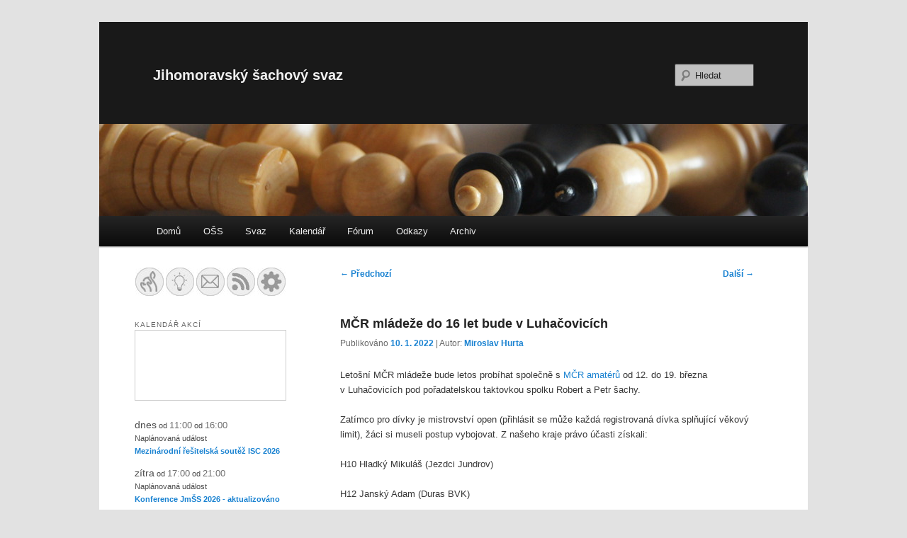

--- FILE ---
content_type: text/html; charset=UTF-8
request_url: https://jmsschess.cz/2022/01/mcr-mladeze-do-16-let-bude-v-luhacovicich/
body_size: 18402
content:
<!DOCTYPE html>
<!--[if IE 6]>
<html id="ie6" lang="cs">
<![endif]-->
<!--[if IE 7]>
<html id="ie7" lang="cs">
<![endif]-->
<!--[if IE 8]>
<html id="ie8" lang="cs">
<![endif]-->
<!--[if !(IE 6) & !(IE 7) & !(IE 8)]><!-->
<html lang="cs">
<!--<![endif]-->
<head>
<meta charset="UTF-8" />
<meta name="viewport" content="width=device-width" />
<title>
MČR mládeže do 16 let bude v&nbsp;Luhačovicích | Jihomoravský šachový svaz	</title>
<link rel="profile" href="https://gmpg.org/xfn/11" />
<link rel="stylesheet" type="text/css" media="all" href="https://jmsschess.cz/wp-content/themes/twentyeleven/style.css?ver=20190507" />
<link rel="pingback" href="https://jmsschess.cz/xmlrpc.php">
<!--[if lt IE 9]>
<script src="https://jmsschess.cz/wp-content/themes/twentyeleven/js/html5.js?ver=3.7.0" type="text/javascript"></script>
<![endif]-->
<meta name='robots' content='max-image-preview:large' />
<link rel='dns-prefetch' href='//maxcdn.bootstrapcdn.com' />
<link rel="alternate" type="application/rss+xml" title="Jihomoravský šachový svaz &raquo; RSS zdroj" href="https://jmsschess.cz/feed/" />
<link rel="alternate" type="application/rss+xml" title="Jihomoravský šachový svaz &raquo; RSS komentářů" href="https://jmsschess.cz/comments/feed/" />
<link rel="alternate" title="oEmbed (JSON)" type="application/json+oembed" href="https://jmsschess.cz/wp-json/oembed/1.0/embed?url=https%3A%2F%2Fjmsschess.cz%2F2022%2F01%2Fmcr-mladeze-do-16-let-bude-v-luhacovicich%2F" />
<link rel="alternate" title="oEmbed (XML)" type="text/xml+oembed" href="https://jmsschess.cz/wp-json/oembed/1.0/embed?url=https%3A%2F%2Fjmsschess.cz%2F2022%2F01%2Fmcr-mladeze-do-16-let-bude-v-luhacovicich%2F&#038;format=xml" />
		<!-- This site uses the Google Analytics by MonsterInsights plugin v9.11.1 - Using Analytics tracking - https://www.monsterinsights.com/ -->
							<script src="//www.googletagmanager.com/gtag/js?id=G-87K1E1KM20"  data-cfasync="false" data-wpfc-render="false" type="text/javascript" async></script>
			<script data-cfasync="false" data-wpfc-render="false" type="text/javascript">
				var mi_version = '9.11.1';
				var mi_track_user = true;
				var mi_no_track_reason = '';
								var MonsterInsightsDefaultLocations = {"page_location":"https:\/\/jmsschess.cz\/2022\/01\/mcr-mladeze-do-16-let-bude-v-luhacovicich\/"};
								if ( typeof MonsterInsightsPrivacyGuardFilter === 'function' ) {
					var MonsterInsightsLocations = (typeof MonsterInsightsExcludeQuery === 'object') ? MonsterInsightsPrivacyGuardFilter( MonsterInsightsExcludeQuery ) : MonsterInsightsPrivacyGuardFilter( MonsterInsightsDefaultLocations );
				} else {
					var MonsterInsightsLocations = (typeof MonsterInsightsExcludeQuery === 'object') ? MonsterInsightsExcludeQuery : MonsterInsightsDefaultLocations;
				}

								var disableStrs = [
										'ga-disable-G-87K1E1KM20',
									];

				/* Function to detect opted out users */
				function __gtagTrackerIsOptedOut() {
					for (var index = 0; index < disableStrs.length; index++) {
						if (document.cookie.indexOf(disableStrs[index] + '=true') > -1) {
							return true;
						}
					}

					return false;
				}

				/* Disable tracking if the opt-out cookie exists. */
				if (__gtagTrackerIsOptedOut()) {
					for (var index = 0; index < disableStrs.length; index++) {
						window[disableStrs[index]] = true;
					}
				}

				/* Opt-out function */
				function __gtagTrackerOptout() {
					for (var index = 0; index < disableStrs.length; index++) {
						document.cookie = disableStrs[index] + '=true; expires=Thu, 31 Dec 2099 23:59:59 UTC; path=/';
						window[disableStrs[index]] = true;
					}
				}

				if ('undefined' === typeof gaOptout) {
					function gaOptout() {
						__gtagTrackerOptout();
					}
				}
								window.dataLayer = window.dataLayer || [];

				window.MonsterInsightsDualTracker = {
					helpers: {},
					trackers: {},
				};
				if (mi_track_user) {
					function __gtagDataLayer() {
						dataLayer.push(arguments);
					}

					function __gtagTracker(type, name, parameters) {
						if (!parameters) {
							parameters = {};
						}

						if (parameters.send_to) {
							__gtagDataLayer.apply(null, arguments);
							return;
						}

						if (type === 'event') {
														parameters.send_to = monsterinsights_frontend.v4_id;
							var hookName = name;
							if (typeof parameters['event_category'] !== 'undefined') {
								hookName = parameters['event_category'] + ':' + name;
							}

							if (typeof MonsterInsightsDualTracker.trackers[hookName] !== 'undefined') {
								MonsterInsightsDualTracker.trackers[hookName](parameters);
							} else {
								__gtagDataLayer('event', name, parameters);
							}
							
						} else {
							__gtagDataLayer.apply(null, arguments);
						}
					}

					__gtagTracker('js', new Date());
					__gtagTracker('set', {
						'developer_id.dZGIzZG': true,
											});
					if ( MonsterInsightsLocations.page_location ) {
						__gtagTracker('set', MonsterInsightsLocations);
					}
										__gtagTracker('config', 'G-87K1E1KM20', {"forceSSL":"true","link_attribution":"true"} );
										window.gtag = __gtagTracker;										(function () {
						/* https://developers.google.com/analytics/devguides/collection/analyticsjs/ */
						/* ga and __gaTracker compatibility shim. */
						var noopfn = function () {
							return null;
						};
						var newtracker = function () {
							return new Tracker();
						};
						var Tracker = function () {
							return null;
						};
						var p = Tracker.prototype;
						p.get = noopfn;
						p.set = noopfn;
						p.send = function () {
							var args = Array.prototype.slice.call(arguments);
							args.unshift('send');
							__gaTracker.apply(null, args);
						};
						var __gaTracker = function () {
							var len = arguments.length;
							if (len === 0) {
								return;
							}
							var f = arguments[len - 1];
							if (typeof f !== 'object' || f === null || typeof f.hitCallback !== 'function') {
								if ('send' === arguments[0]) {
									var hitConverted, hitObject = false, action;
									if ('event' === arguments[1]) {
										if ('undefined' !== typeof arguments[3]) {
											hitObject = {
												'eventAction': arguments[3],
												'eventCategory': arguments[2],
												'eventLabel': arguments[4],
												'value': arguments[5] ? arguments[5] : 1,
											}
										}
									}
									if ('pageview' === arguments[1]) {
										if ('undefined' !== typeof arguments[2]) {
											hitObject = {
												'eventAction': 'page_view',
												'page_path': arguments[2],
											}
										}
									}
									if (typeof arguments[2] === 'object') {
										hitObject = arguments[2];
									}
									if (typeof arguments[5] === 'object') {
										Object.assign(hitObject, arguments[5]);
									}
									if ('undefined' !== typeof arguments[1].hitType) {
										hitObject = arguments[1];
										if ('pageview' === hitObject.hitType) {
											hitObject.eventAction = 'page_view';
										}
									}
									if (hitObject) {
										action = 'timing' === arguments[1].hitType ? 'timing_complete' : hitObject.eventAction;
										hitConverted = mapArgs(hitObject);
										__gtagTracker('event', action, hitConverted);
									}
								}
								return;
							}

							function mapArgs(args) {
								var arg, hit = {};
								var gaMap = {
									'eventCategory': 'event_category',
									'eventAction': 'event_action',
									'eventLabel': 'event_label',
									'eventValue': 'event_value',
									'nonInteraction': 'non_interaction',
									'timingCategory': 'event_category',
									'timingVar': 'name',
									'timingValue': 'value',
									'timingLabel': 'event_label',
									'page': 'page_path',
									'location': 'page_location',
									'title': 'page_title',
									'referrer' : 'page_referrer',
								};
								for (arg in args) {
																		if (!(!args.hasOwnProperty(arg) || !gaMap.hasOwnProperty(arg))) {
										hit[gaMap[arg]] = args[arg];
									} else {
										hit[arg] = args[arg];
									}
								}
								return hit;
							}

							try {
								f.hitCallback();
							} catch (ex) {
							}
						};
						__gaTracker.create = newtracker;
						__gaTracker.getByName = newtracker;
						__gaTracker.getAll = function () {
							return [];
						};
						__gaTracker.remove = noopfn;
						__gaTracker.loaded = true;
						window['__gaTracker'] = __gaTracker;
					})();
									} else {
										console.log("");
					(function () {
						function __gtagTracker() {
							return null;
						}

						window['__gtagTracker'] = __gtagTracker;
						window['gtag'] = __gtagTracker;
					})();
									}
			</script>
							<!-- / Google Analytics by MonsterInsights -->
		<style id='wp-img-auto-sizes-contain-inline-css' type='text/css'>
img:is([sizes=auto i],[sizes^="auto," i]){contain-intrinsic-size:3000px 1500px}
/*# sourceURL=wp-img-auto-sizes-contain-inline-css */
</style>
<link rel='stylesheet' id='moztheme2011-css' href='https://jmsschess.cz/wp-content/plugins/twenty-eleven-theme-extensions/moztheme2011.css?ver=6.9' type='text/css' media='all' />
<style id='wp-emoji-styles-inline-css' type='text/css'>

	img.wp-smiley, img.emoji {
		display: inline !important;
		border: none !important;
		box-shadow: none !important;
		height: 1em !important;
		width: 1em !important;
		margin: 0 0.07em !important;
		vertical-align: -0.1em !important;
		background: none !important;
		padding: 0 !important;
	}
/*# sourceURL=wp-emoji-styles-inline-css */
</style>
<link rel='stylesheet' id='wp-block-library-css' href='https://jmsschess.cz/wp-includes/css/dist/block-library/style.min.css?ver=6.9' type='text/css' media='all' />
<style id='wp-block-heading-inline-css' type='text/css'>
h1:where(.wp-block-heading).has-background,h2:where(.wp-block-heading).has-background,h3:where(.wp-block-heading).has-background,h4:where(.wp-block-heading).has-background,h5:where(.wp-block-heading).has-background,h6:where(.wp-block-heading).has-background{padding:1.25em 2.375em}h1.has-text-align-left[style*=writing-mode]:where([style*=vertical-lr]),h1.has-text-align-right[style*=writing-mode]:where([style*=vertical-rl]),h2.has-text-align-left[style*=writing-mode]:where([style*=vertical-lr]),h2.has-text-align-right[style*=writing-mode]:where([style*=vertical-rl]),h3.has-text-align-left[style*=writing-mode]:where([style*=vertical-lr]),h3.has-text-align-right[style*=writing-mode]:where([style*=vertical-rl]),h4.has-text-align-left[style*=writing-mode]:where([style*=vertical-lr]),h4.has-text-align-right[style*=writing-mode]:where([style*=vertical-rl]),h5.has-text-align-left[style*=writing-mode]:where([style*=vertical-lr]),h5.has-text-align-right[style*=writing-mode]:where([style*=vertical-rl]),h6.has-text-align-left[style*=writing-mode]:where([style*=vertical-lr]),h6.has-text-align-right[style*=writing-mode]:where([style*=vertical-rl]){rotate:180deg}
/*# sourceURL=https://jmsschess.cz/wp-includes/blocks/heading/style.min.css */
</style>
<style id='wp-block-list-inline-css' type='text/css'>
ol,ul{box-sizing:border-box}:root :where(.wp-block-list.has-background){padding:1.25em 2.375em}
/*# sourceURL=https://jmsschess.cz/wp-includes/blocks/list/style.min.css */
</style>
<style id='wp-block-group-inline-css' type='text/css'>
.wp-block-group{box-sizing:border-box}:where(.wp-block-group.wp-block-group-is-layout-constrained){position:relative}
/*# sourceURL=https://jmsschess.cz/wp-includes/blocks/group/style.min.css */
</style>
<style id='wp-block-group-theme-inline-css' type='text/css'>
:where(.wp-block-group.has-background){padding:1.25em 2.375em}
/*# sourceURL=https://jmsschess.cz/wp-includes/blocks/group/theme.min.css */
</style>
<style id='wp-block-paragraph-inline-css' type='text/css'>
.is-small-text{font-size:.875em}.is-regular-text{font-size:1em}.is-large-text{font-size:2.25em}.is-larger-text{font-size:3em}.has-drop-cap:not(:focus):first-letter{float:left;font-size:8.4em;font-style:normal;font-weight:100;line-height:.68;margin:.05em .1em 0 0;text-transform:uppercase}body.rtl .has-drop-cap:not(:focus):first-letter{float:none;margin-left:.1em}p.has-drop-cap.has-background{overflow:hidden}:root :where(p.has-background){padding:1.25em 2.375em}:where(p.has-text-color:not(.has-link-color)) a{color:inherit}p.has-text-align-left[style*="writing-mode:vertical-lr"],p.has-text-align-right[style*="writing-mode:vertical-rl"]{rotate:180deg}
/*# sourceURL=https://jmsschess.cz/wp-includes/blocks/paragraph/style.min.css */
</style>
<style id='wp-block-table-inline-css' type='text/css'>
.wp-block-table{overflow-x:auto}.wp-block-table table{border-collapse:collapse;width:100%}.wp-block-table thead{border-bottom:3px solid}.wp-block-table tfoot{border-top:3px solid}.wp-block-table td,.wp-block-table th{border:1px solid;padding:.5em}.wp-block-table .has-fixed-layout{table-layout:fixed;width:100%}.wp-block-table .has-fixed-layout td,.wp-block-table .has-fixed-layout th{word-break:break-word}.wp-block-table.aligncenter,.wp-block-table.alignleft,.wp-block-table.alignright{display:table;width:auto}.wp-block-table.aligncenter td,.wp-block-table.aligncenter th,.wp-block-table.alignleft td,.wp-block-table.alignleft th,.wp-block-table.alignright td,.wp-block-table.alignright th{word-break:break-word}.wp-block-table .has-subtle-light-gray-background-color{background-color:#f3f4f5}.wp-block-table .has-subtle-pale-green-background-color{background-color:#e9fbe5}.wp-block-table .has-subtle-pale-blue-background-color{background-color:#e7f5fe}.wp-block-table .has-subtle-pale-pink-background-color{background-color:#fcf0ef}.wp-block-table.is-style-stripes{background-color:initial;border-collapse:inherit;border-spacing:0}.wp-block-table.is-style-stripes tbody tr:nth-child(odd){background-color:#f0f0f0}.wp-block-table.is-style-stripes.has-subtle-light-gray-background-color tbody tr:nth-child(odd){background-color:#f3f4f5}.wp-block-table.is-style-stripes.has-subtle-pale-green-background-color tbody tr:nth-child(odd){background-color:#e9fbe5}.wp-block-table.is-style-stripes.has-subtle-pale-blue-background-color tbody tr:nth-child(odd){background-color:#e7f5fe}.wp-block-table.is-style-stripes.has-subtle-pale-pink-background-color tbody tr:nth-child(odd){background-color:#fcf0ef}.wp-block-table.is-style-stripes td,.wp-block-table.is-style-stripes th{border-color:#0000}.wp-block-table.is-style-stripes{border-bottom:1px solid #f0f0f0}.wp-block-table .has-border-color td,.wp-block-table .has-border-color th,.wp-block-table .has-border-color tr,.wp-block-table .has-border-color>*{border-color:inherit}.wp-block-table table[style*=border-top-color] tr:first-child,.wp-block-table table[style*=border-top-color] tr:first-child td,.wp-block-table table[style*=border-top-color] tr:first-child th,.wp-block-table table[style*=border-top-color]>*,.wp-block-table table[style*=border-top-color]>* td,.wp-block-table table[style*=border-top-color]>* th{border-top-color:inherit}.wp-block-table table[style*=border-top-color] tr:not(:first-child){border-top-color:initial}.wp-block-table table[style*=border-right-color] td:last-child,.wp-block-table table[style*=border-right-color] th,.wp-block-table table[style*=border-right-color] tr,.wp-block-table table[style*=border-right-color]>*{border-right-color:inherit}.wp-block-table table[style*=border-bottom-color] tr:last-child,.wp-block-table table[style*=border-bottom-color] tr:last-child td,.wp-block-table table[style*=border-bottom-color] tr:last-child th,.wp-block-table table[style*=border-bottom-color]>*,.wp-block-table table[style*=border-bottom-color]>* td,.wp-block-table table[style*=border-bottom-color]>* th{border-bottom-color:inherit}.wp-block-table table[style*=border-bottom-color] tr:not(:last-child){border-bottom-color:initial}.wp-block-table table[style*=border-left-color] td:first-child,.wp-block-table table[style*=border-left-color] th,.wp-block-table table[style*=border-left-color] tr,.wp-block-table table[style*=border-left-color]>*{border-left-color:inherit}.wp-block-table table[style*=border-style] td,.wp-block-table table[style*=border-style] th,.wp-block-table table[style*=border-style] tr,.wp-block-table table[style*=border-style]>*{border-style:inherit}.wp-block-table table[style*=border-width] td,.wp-block-table table[style*=border-width] th,.wp-block-table table[style*=border-width] tr,.wp-block-table table[style*=border-width]>*{border-style:inherit;border-width:inherit}
/*# sourceURL=https://jmsschess.cz/wp-includes/blocks/table/style.min.css */
</style>
<style id='wp-block-table-theme-inline-css' type='text/css'>
.wp-block-table{margin:0 0 1em}.wp-block-table td,.wp-block-table th{word-break:normal}.wp-block-table :where(figcaption){color:#555;font-size:13px;text-align:center}.is-dark-theme .wp-block-table :where(figcaption){color:#ffffffa6}
/*# sourceURL=https://jmsschess.cz/wp-includes/blocks/table/theme.min.css */
</style>
<style id='global-styles-inline-css' type='text/css'>
:root{--wp--preset--aspect-ratio--square: 1;--wp--preset--aspect-ratio--4-3: 4/3;--wp--preset--aspect-ratio--3-4: 3/4;--wp--preset--aspect-ratio--3-2: 3/2;--wp--preset--aspect-ratio--2-3: 2/3;--wp--preset--aspect-ratio--16-9: 16/9;--wp--preset--aspect-ratio--9-16: 9/16;--wp--preset--color--black: #000;--wp--preset--color--cyan-bluish-gray: #abb8c3;--wp--preset--color--white: #fff;--wp--preset--color--pale-pink: #f78da7;--wp--preset--color--vivid-red: #cf2e2e;--wp--preset--color--luminous-vivid-orange: #ff6900;--wp--preset--color--luminous-vivid-amber: #fcb900;--wp--preset--color--light-green-cyan: #7bdcb5;--wp--preset--color--vivid-green-cyan: #00d084;--wp--preset--color--pale-cyan-blue: #8ed1fc;--wp--preset--color--vivid-cyan-blue: #0693e3;--wp--preset--color--vivid-purple: #9b51e0;--wp--preset--color--blue: #1982d1;--wp--preset--color--dark-gray: #373737;--wp--preset--color--medium-gray: #666;--wp--preset--color--light-gray: #e2e2e2;--wp--preset--gradient--vivid-cyan-blue-to-vivid-purple: linear-gradient(135deg,rgb(6,147,227) 0%,rgb(155,81,224) 100%);--wp--preset--gradient--light-green-cyan-to-vivid-green-cyan: linear-gradient(135deg,rgb(122,220,180) 0%,rgb(0,208,130) 100%);--wp--preset--gradient--luminous-vivid-amber-to-luminous-vivid-orange: linear-gradient(135deg,rgb(252,185,0) 0%,rgb(255,105,0) 100%);--wp--preset--gradient--luminous-vivid-orange-to-vivid-red: linear-gradient(135deg,rgb(255,105,0) 0%,rgb(207,46,46) 100%);--wp--preset--gradient--very-light-gray-to-cyan-bluish-gray: linear-gradient(135deg,rgb(238,238,238) 0%,rgb(169,184,195) 100%);--wp--preset--gradient--cool-to-warm-spectrum: linear-gradient(135deg,rgb(74,234,220) 0%,rgb(151,120,209) 20%,rgb(207,42,186) 40%,rgb(238,44,130) 60%,rgb(251,105,98) 80%,rgb(254,248,76) 100%);--wp--preset--gradient--blush-light-purple: linear-gradient(135deg,rgb(255,206,236) 0%,rgb(152,150,240) 100%);--wp--preset--gradient--blush-bordeaux: linear-gradient(135deg,rgb(254,205,165) 0%,rgb(254,45,45) 50%,rgb(107,0,62) 100%);--wp--preset--gradient--luminous-dusk: linear-gradient(135deg,rgb(255,203,112) 0%,rgb(199,81,192) 50%,rgb(65,88,208) 100%);--wp--preset--gradient--pale-ocean: linear-gradient(135deg,rgb(255,245,203) 0%,rgb(182,227,212) 50%,rgb(51,167,181) 100%);--wp--preset--gradient--electric-grass: linear-gradient(135deg,rgb(202,248,128) 0%,rgb(113,206,126) 100%);--wp--preset--gradient--midnight: linear-gradient(135deg,rgb(2,3,129) 0%,rgb(40,116,252) 100%);--wp--preset--font-size--small: 13px;--wp--preset--font-size--medium: 20px;--wp--preset--font-size--large: 36px;--wp--preset--font-size--x-large: 42px;--wp--preset--spacing--20: 0.44rem;--wp--preset--spacing--30: 0.67rem;--wp--preset--spacing--40: 1rem;--wp--preset--spacing--50: 1.5rem;--wp--preset--spacing--60: 2.25rem;--wp--preset--spacing--70: 3.38rem;--wp--preset--spacing--80: 5.06rem;--wp--preset--shadow--natural: 6px 6px 9px rgba(0, 0, 0, 0.2);--wp--preset--shadow--deep: 12px 12px 50px rgba(0, 0, 0, 0.4);--wp--preset--shadow--sharp: 6px 6px 0px rgba(0, 0, 0, 0.2);--wp--preset--shadow--outlined: 6px 6px 0px -3px rgb(255, 255, 255), 6px 6px rgb(0, 0, 0);--wp--preset--shadow--crisp: 6px 6px 0px rgb(0, 0, 0);}:where(.is-layout-flex){gap: 0.5em;}:where(.is-layout-grid){gap: 0.5em;}body .is-layout-flex{display: flex;}.is-layout-flex{flex-wrap: wrap;align-items: center;}.is-layout-flex > :is(*, div){margin: 0;}body .is-layout-grid{display: grid;}.is-layout-grid > :is(*, div){margin: 0;}:where(.wp-block-columns.is-layout-flex){gap: 2em;}:where(.wp-block-columns.is-layout-grid){gap: 2em;}:where(.wp-block-post-template.is-layout-flex){gap: 1.25em;}:where(.wp-block-post-template.is-layout-grid){gap: 1.25em;}.has-black-color{color: var(--wp--preset--color--black) !important;}.has-cyan-bluish-gray-color{color: var(--wp--preset--color--cyan-bluish-gray) !important;}.has-white-color{color: var(--wp--preset--color--white) !important;}.has-pale-pink-color{color: var(--wp--preset--color--pale-pink) !important;}.has-vivid-red-color{color: var(--wp--preset--color--vivid-red) !important;}.has-luminous-vivid-orange-color{color: var(--wp--preset--color--luminous-vivid-orange) !important;}.has-luminous-vivid-amber-color{color: var(--wp--preset--color--luminous-vivid-amber) !important;}.has-light-green-cyan-color{color: var(--wp--preset--color--light-green-cyan) !important;}.has-vivid-green-cyan-color{color: var(--wp--preset--color--vivid-green-cyan) !important;}.has-pale-cyan-blue-color{color: var(--wp--preset--color--pale-cyan-blue) !important;}.has-vivid-cyan-blue-color{color: var(--wp--preset--color--vivid-cyan-blue) !important;}.has-vivid-purple-color{color: var(--wp--preset--color--vivid-purple) !important;}.has-black-background-color{background-color: var(--wp--preset--color--black) !important;}.has-cyan-bluish-gray-background-color{background-color: var(--wp--preset--color--cyan-bluish-gray) !important;}.has-white-background-color{background-color: var(--wp--preset--color--white) !important;}.has-pale-pink-background-color{background-color: var(--wp--preset--color--pale-pink) !important;}.has-vivid-red-background-color{background-color: var(--wp--preset--color--vivid-red) !important;}.has-luminous-vivid-orange-background-color{background-color: var(--wp--preset--color--luminous-vivid-orange) !important;}.has-luminous-vivid-amber-background-color{background-color: var(--wp--preset--color--luminous-vivid-amber) !important;}.has-light-green-cyan-background-color{background-color: var(--wp--preset--color--light-green-cyan) !important;}.has-vivid-green-cyan-background-color{background-color: var(--wp--preset--color--vivid-green-cyan) !important;}.has-pale-cyan-blue-background-color{background-color: var(--wp--preset--color--pale-cyan-blue) !important;}.has-vivid-cyan-blue-background-color{background-color: var(--wp--preset--color--vivid-cyan-blue) !important;}.has-vivid-purple-background-color{background-color: var(--wp--preset--color--vivid-purple) !important;}.has-black-border-color{border-color: var(--wp--preset--color--black) !important;}.has-cyan-bluish-gray-border-color{border-color: var(--wp--preset--color--cyan-bluish-gray) !important;}.has-white-border-color{border-color: var(--wp--preset--color--white) !important;}.has-pale-pink-border-color{border-color: var(--wp--preset--color--pale-pink) !important;}.has-vivid-red-border-color{border-color: var(--wp--preset--color--vivid-red) !important;}.has-luminous-vivid-orange-border-color{border-color: var(--wp--preset--color--luminous-vivid-orange) !important;}.has-luminous-vivid-amber-border-color{border-color: var(--wp--preset--color--luminous-vivid-amber) !important;}.has-light-green-cyan-border-color{border-color: var(--wp--preset--color--light-green-cyan) !important;}.has-vivid-green-cyan-border-color{border-color: var(--wp--preset--color--vivid-green-cyan) !important;}.has-pale-cyan-blue-border-color{border-color: var(--wp--preset--color--pale-cyan-blue) !important;}.has-vivid-cyan-blue-border-color{border-color: var(--wp--preset--color--vivid-cyan-blue) !important;}.has-vivid-purple-border-color{border-color: var(--wp--preset--color--vivid-purple) !important;}.has-vivid-cyan-blue-to-vivid-purple-gradient-background{background: var(--wp--preset--gradient--vivid-cyan-blue-to-vivid-purple) !important;}.has-light-green-cyan-to-vivid-green-cyan-gradient-background{background: var(--wp--preset--gradient--light-green-cyan-to-vivid-green-cyan) !important;}.has-luminous-vivid-amber-to-luminous-vivid-orange-gradient-background{background: var(--wp--preset--gradient--luminous-vivid-amber-to-luminous-vivid-orange) !important;}.has-luminous-vivid-orange-to-vivid-red-gradient-background{background: var(--wp--preset--gradient--luminous-vivid-orange-to-vivid-red) !important;}.has-very-light-gray-to-cyan-bluish-gray-gradient-background{background: var(--wp--preset--gradient--very-light-gray-to-cyan-bluish-gray) !important;}.has-cool-to-warm-spectrum-gradient-background{background: var(--wp--preset--gradient--cool-to-warm-spectrum) !important;}.has-blush-light-purple-gradient-background{background: var(--wp--preset--gradient--blush-light-purple) !important;}.has-blush-bordeaux-gradient-background{background: var(--wp--preset--gradient--blush-bordeaux) !important;}.has-luminous-dusk-gradient-background{background: var(--wp--preset--gradient--luminous-dusk) !important;}.has-pale-ocean-gradient-background{background: var(--wp--preset--gradient--pale-ocean) !important;}.has-electric-grass-gradient-background{background: var(--wp--preset--gradient--electric-grass) !important;}.has-midnight-gradient-background{background: var(--wp--preset--gradient--midnight) !important;}.has-small-font-size{font-size: var(--wp--preset--font-size--small) !important;}.has-medium-font-size{font-size: var(--wp--preset--font-size--medium) !important;}.has-large-font-size{font-size: var(--wp--preset--font-size--large) !important;}.has-x-large-font-size{font-size: var(--wp--preset--font-size--x-large) !important;}
/*# sourceURL=global-styles-inline-css */
</style>

<style id='classic-theme-styles-inline-css' type='text/css'>
/*! This file is auto-generated */
.wp-block-button__link{color:#fff;background-color:#32373c;border-radius:9999px;box-shadow:none;text-decoration:none;padding:calc(.667em + 2px) calc(1.333em + 2px);font-size:1.125em}.wp-block-file__button{background:#32373c;color:#fff;text-decoration:none}
/*# sourceURL=/wp-includes/css/classic-themes.min.css */
</style>
<link rel='stylesheet' id='af-fontawesome-css' href='https://jmsschess.cz/wp-content/plugins/asgaros-forum/libs/fontawesome/css/all.min.css?ver=3.3.0' type='text/css' media='all' />
<link rel='stylesheet' id='af-fontawesome-compat-v4-css' href='https://jmsschess.cz/wp-content/plugins/asgaros-forum/libs/fontawesome/css/v4-shims.min.css?ver=3.3.0' type='text/css' media='all' />
<link rel='stylesheet' id='af-widgets-css' href='https://jmsschess.cz/wp-content/plugins/asgaros-forum/skin/widgets.css?ver=3.3.0' type='text/css' media='all' />
<link rel='stylesheet' id='contact-form-7-css' href='https://jmsschess.cz/wp-content/plugins/contact-form-7/includes/css/styles.css?ver=6.1.4' type='text/css' media='all' />
<link rel='stylesheet' id='event-post-css' href='https://jmsschess.cz/wp-content/plugins/event-post/build/front/front.css?ver=1725360171' type='text/css' media='all' />
<link rel='stylesheet' id='dashicons-css' href='https://jmsschess.cz/wp-includes/css/dashicons.min.css?ver=6.9' type='text/css' media='all' />
<link rel='stylesheet' id='wp-notes-style-css' href='https://jmsschess.cz/wp-content/plugins/wp-notes-widget/public/css/wp-notes-public.css?ver=1.0.6' type='text/css' media='all' />
<link rel='stylesheet' id='wp-notes-fontawesome-css' href='//maxcdn.bootstrapcdn.com/font-awesome/4.3.0/css/font-awesome.min.css?ver=1.0.6' type='text/css' media='all' />
<link rel='stylesheet' id='wp-polls-css' href='https://jmsschess.cz/wp-content/plugins/wp-polls/polls-css.css?ver=2.77.3' type='text/css' media='all' />
<style id='wp-polls-inline-css' type='text/css'>
.wp-polls .pollbar {
	margin: 1px;
	font-size: 6px;
	line-height: 8px;
	height: 8px;
	background-image: url('https://jmsschess.cz/wp-content/plugins/wp-polls/images/default/pollbg.gif');
	border: 1px solid #c8c8c8;
}

/*# sourceURL=wp-polls-inline-css */
</style>
<link rel='stylesheet' id='twentyeleven-block-style-css' href='https://jmsschess.cz/wp-content/themes/twentyeleven/blocks.css?ver=20190102' type='text/css' media='all' />
<script type="text/javascript" src="https://jmsschess.cz/wp-content/plugins/google-analytics-for-wordpress/assets/js/frontend-gtag.min.js?ver=9.11.1" id="monsterinsights-frontend-script-js" async="async" data-wp-strategy="async"></script>
<script data-cfasync="false" data-wpfc-render="false" type="text/javascript" id='monsterinsights-frontend-script-js-extra'>/* <![CDATA[ */
var monsterinsights_frontend = {"js_events_tracking":"true","download_extensions":"doc,pdf,ppt,zip,xls,docx,pptx,xlsx","inbound_paths":"[{\"path\":\"\\\/go\\\/\",\"label\":\"affiliate\"},{\"path\":\"\\\/recommend\\\/\",\"label\":\"affiliate\"}]","home_url":"https:\/\/jmsschess.cz","hash_tracking":"false","v4_id":"G-87K1E1KM20"};/* ]]> */
</script>
<script type="text/javascript" src="https://jmsschess.cz/wp-includes/js/jquery/jquery.min.js?ver=3.7.1" id="jquery-core-js"></script>
<script type="text/javascript" src="https://jmsschess.cz/wp-includes/js/jquery/jquery-migrate.min.js?ver=3.4.1" id="jquery-migrate-js"></script>
<script type="text/javascript" src="https://jmsschess.cz/wp-content/plugins/wp-notes-widget/public/js/wp-notes-widget-public.js?ver=1610997552" id="wp-notes-js"></script>
<link rel="https://api.w.org/" href="https://jmsschess.cz/wp-json/" /><link rel="alternate" title="JSON" type="application/json" href="https://jmsschess.cz/wp-json/wp/v2/posts/6942" /><link rel="EditURI" type="application/rsd+xml" title="RSD" href="https://jmsschess.cz/xmlrpc.php?rsd" />
<meta name="generator" content="WordPress 6.9" />
<link rel="canonical" href="https://jmsschess.cz/2022/01/mcr-mladeze-do-16-let-bude-v-luhacovicich/" />
<link rel='shortlink' href='https://jmsschess.cz/?p=6942' />
<meta name="datetime-coverage-start" content="2022-03-12T00:00:00+00:00" />
<meta name="datetime-coverage-end" content="2022-03-19T00:00:00+00:00" />
<meta name="twitter:label1" content="Date"/>
<meta name="twitter:data1" content="Sobota 12 března 2022"/>
					<script type="application/ld+json">{"@context":"https:\/\/schema.org","@type":"event","name":"M\u010cR ml\u00e1de\u017ee do 16 let bude v Luha\u010dovic\u00edch","datePublished":"2022-01-09T23:53:00+01:00","dateModified":"2022-01-09T22:09:21+01:00","startDate":"2022-03-12","endDate":"2022-03-19","eventStatus":"EventScheduled","eventAttendanceMode":"OfflineEventAttendanceMode","location":{"@type":"place","name":"","address":"","geo":{"@type":"GeoCoordinates","latitude":"","longitude":""}},"image":null,"description":"Leto\u0161n\u00ed M\u010cR ml\u00e1de\u017ee bude letos prob\u00edhat spole\u010dn\u011b s M\u010cR amat\u00e9r\u016f od 12. do 19. b\u0159ezna v Luha\u010dovic\u00edch pod po\u0159adatelskou taktovkou spolku Robert a Petr \u0161achy.\nZat\u00edmco pro d\u00edvky je mistrovstv\u00ed open (p\u0159ihl\u00e1sit se m\u016f\u017ee ka\u017ed\u00e1 registrovan\u00e1 d\u00edvka spl\u0148uj\u00edc\u00ed v\u011bkov\u00fd limit), \u017e\u00e1ci si museli postup vybojovat. Z na\u0161eho kraje pr\u00e1vo \u00fa\u010dasti z\u00edskali:\nH10 Hladk\u00fd Mikul\u00e1\u0161 (Jezdci Jundrov)\nH12 Jansk\u00fd Adam (Duras BVK)\nH12 Sou\u010dek Andrej (\u0160K Ku\u0159im)\nH14 Hladk\u00fd Tade\u00e1\u0161 (Jezdci Jundrov)\nH14 \u0160etina V\u00e1clav (\u0160K Ku\u0159im).\nNa svazov\u00e9m webu najdete propozice, formul\u00e1\u0159 p\u0159ihl\u00e1\u0161ky i seznam opr\u00e1vn\u011bn\u00fdch \u00fa\u010dastn\u00edk\u016f. Uz\u00e1v\u011brka p\u0159ihl\u00e1\u0161ek je 10. \u00fanora 2022."}</script>
					<style type="text/css">.recentcomments a{display:inline !important;padding:0 !important;margin:0 !important;}</style><link rel="icon" href="https://jmsschess.cz/wp-content/uploads/2018/12/cropped-logo_jmss-32x32.png" sizes="32x32" />
<link rel="icon" href="https://jmsschess.cz/wp-content/uploads/2018/12/cropped-logo_jmss-192x192.png" sizes="192x192" />
<link rel="apple-touch-icon" href="https://jmsschess.cz/wp-content/uploads/2018/12/cropped-logo_jmss-180x180.png" />
<meta name="msapplication-TileImage" content="https://jmsschess.cz/wp-content/uploads/2018/12/cropped-logo_jmss-270x270.png" />
		<style type="text/css" id="wp-custom-css">
			.event_data {
    display: block;
    font-size: 1.0em;
	font-family: Helvetica;
    opacity: 0.9;
    line-height: 1.6em;
}

.left-sidebar #secondary {
    float: left;
    margin-left: 5%;
    margin-right: 0;
    width: 21.4%;
}

html {
    margin-top: 1px !important;
}		</style>
		
<!-- Styles cached and displayed inline for speed. Generated by http://stylesplugin.com -->
<style type="text/css" id="styles-plugin-css">
.widget-title,.entry-meta{line-height:1.5}h1.showcase-heading{line-height:1}.featured-posts section.featured-post{background:transparent}.styles #branding{background-color:#191919;border-top-color:#191919}.styles #site-title a{font-size:20px;font-family:Helvetica,Arial,sans-serif}.styles #site-title a:link,.styles #site-title a:active,.styles #site-title a:visited{color:#efefef!important}.styles #site-title a:hover{color:#1982d1!important}.styles #s{font-size:13px;font-family:Helvetica,Arial,sans-serif;color:#232323}.styles #s::-webkit-input-placeholder{color:#232323}.styles #s:-moz-placeholder{color:#232323}.styles #s::-moz-placeholder{color:#232323}.styles #s:-ms-input-placeholder{color:#232323}.styles #s{background-color:#c1c1c1}.styles #s:focus,.styles #branding #s:focus{background-color:#eee!important}.styles #s{border-color:#424242}.styles .entry-title,.styles .entry-title a{font-size:18px;font-family:Helvetica,Arial,sans-serif}.styles .entry-content h1{font-size:18px;font-family:Helvetica,Arial,sans-serif}.styles .entry-content h5{font-size:13px;font-family:Helvetica,Arial,sans-serif}.styles .entry-content p,.styles .entry-summary p,.styles #respond p{font-size:13px;font-family:Helvetica,Arial,sans-serif}.styles .entry-content li,.styles .entry-content li p{font-size:13px}
</style>
</head>

<body data-rsssl=1 class="wp-singular post-template-default single single-post postid-6942 single-format-standard wp-embed-responsive wp-theme-twentyeleven styles two-column left-sidebar moz-sidebar-adjust moz-nav-adjust">
<div class="skip-link"><a class="assistive-text" href="#content">Přejít k hlavnímu obsahu webu</a></div><div id="page" class="hfeed">
	<header id="branding" role="banner">
			<hgroup>
				<h1 id="site-title"><span><a href="https://jmsschess.cz/" rel="home">Jihomoravský šachový svaz</a></span></h1>
				<h2 id="site-description"></h2>
			</hgroup>

						<a href="https://jmsschess.cz/">
									<img src="https://jmsschess.cz/wp-content/uploads/2019/06/foto_head_jmss_14.jpg" width="1000" height="130" alt="Jihomoravský šachový svaz" />
								</a>
			
									<form method="get" id="searchform" action="https://jmsschess.cz/">
		<label for="s" class="assistive-text">Hledat</label>
		<input type="text" class="field" name="s" id="s" placeholder="Hledat" />
		<input type="submit" class="submit" name="submit" id="searchsubmit" value="Hledat" />
	</form>
			
			<nav id="access" role="navigation">
				<h3 class="assistive-text">Hlavní navigační menu</h3>
				<div class="menu-hlavni-menu-container"><ul id="menu-hlavni-menu" class="menu"><li id="menu-item-443" class="menu-item menu-item-type-custom menu-item-object-custom menu-item-home menu-item-443"><a href="https://jmsschess.cz/">Domů</a></li>
<li id="menu-item-1258" class="menu-item menu-item-type-post_type menu-item-object-page menu-item-has-children menu-item-1258"><a href="https://jmsschess.cz/oss/">OŠS</a>
<ul class="sub-menu">
	<li id="menu-item-1265" class="menu-item menu-item-type-post_type menu-item-object-page menu-item-1265"><a href="https://jmsschess.cz/oss-blansko/">OŠS Blansko</a></li>
	<li id="menu-item-1262" class="menu-item menu-item-type-post_type menu-item-object-page menu-item-1262"><a href="https://jmsschess.cz/oss-brno-mesto/">OŠS Brno-město</a></li>
	<li id="menu-item-1263" class="menu-item menu-item-type-post_type menu-item-object-page menu-item-1263"><a href="https://jmsschess.cz/oss-brno-venkov/">OŠS Brno-venkov</a></li>
	<li id="menu-item-1260" class="menu-item menu-item-type-post_type menu-item-object-page menu-item-1260"><a href="https://jmsschess.cz/oss-breclav/">OŠS Břeclav</a></li>
	<li id="menu-item-1259" class="menu-item menu-item-type-post_type menu-item-object-page menu-item-1259"><a href="https://jmsschess.cz/oss-hodonin/">OŠS Hodonín</a></li>
	<li id="menu-item-1264" class="menu-item menu-item-type-post_type menu-item-object-page menu-item-1264"><a href="https://jmsschess.cz/oss-vyskov/">OŠS Vyškov</a></li>
	<li id="menu-item-1261" class="menu-item menu-item-type-post_type menu-item-object-page menu-item-1261"><a href="https://jmsschess.cz/oss-znojmo/">OŠS Znojmo</a></li>
</ul>
</li>
<li id="menu-item-664" class="menu-item menu-item-type-post_type menu-item-object-page menu-item-has-children menu-item-664"><a href="https://jmsschess.cz/svaz/">Svaz</a>
<ul class="sub-menu">
	<li id="menu-item-666" class="menu-item menu-item-type-post_type menu-item-object-page menu-item-666"><a href="https://jmsschess.cz/kontakty/">Kontakty</a></li>
	<li id="menu-item-1816" class="menu-item menu-item-type-post_type menu-item-object-page menu-item-1816"><a href="https://jmsschess.cz/konference/">Konference</a></li>
	<li id="menu-item-4591" class="menu-item menu-item-type-post_type menu-item-object-page menu-item-4591"><a href="https://jmsschess.cz/zapisy-ze-schuzi/">Zápisy ze schůzí</a></li>
	<li id="menu-item-1937" class="menu-item menu-item-type-post_type menu-item-object-page menu-item-1937"><a href="https://jmsschess.cz/sportovne-technicka-komise/">Sportovně-technická komise</a></li>
	<li id="menu-item-1824" class="menu-item menu-item-type-post_type menu-item-object-page menu-item-1824"><a href="https://jmsschess.cz/komise-mladeze/">Komise mládeže</a></li>
</ul>
</li>
<li id="menu-item-630" class="menu-item menu-item-type-post_type menu-item-object-page menu-item-630"><a href="https://jmsschess.cz/kalendar/">Kalendář</a></li>
<li id="menu-item-1914" class="menu-item menu-item-type-post_type menu-item-object-page menu-item-1914"><a href="https://jmsschess.cz/forum/">Fórum</a></li>
<li id="menu-item-665" class="menu-item menu-item-type-post_type menu-item-object-page menu-item-665"><a href="https://jmsschess.cz/odkazy/">Odkazy</a></li>
<li id="menu-item-667" class="menu-item menu-item-type-post_type menu-item-object-page menu-item-667"><a href="https://jmsschess.cz/archiv/">Archiv</a></li>
</ul></div>			</nav><!-- #access -->
	</header><!-- #branding -->


	<div id="main">

		<div id="primary">
			<div id="content" role="main">

				
					<nav id="nav-single">
						<h3 class="assistive-text">Navigace pro příspěvky</h3>
						<span class="nav-previous"><a href="https://jmsschess.cz/2022/01/jm-kp-i-po-polovine-souteze-v-cele-gpoa-znojmo/" rel="prev"><span class="meta-nav">&larr;</span> Předchozí</a></span>
						<span class="nav-next"><a href="https://jmsschess.cz/2022/01/vyskovska-rosada-2022/" rel="next">Další <span class="meta-nav">&rarr;</span></a></span>
					</nav><!-- #nav-single -->

					
<article id="post-6942" class="post-6942 post type-post status-publish format-standard hentry category-mistrovske-souteze category-mladez tag-m-cr-mladeze">
	<header class="entry-header">
		<h1 class="entry-title">MČR mládeže do 16 let bude v&nbsp;Luhačovicích</h1>

				<div class="entry-meta">
			<span class="sep">Publikováno </span><a href="https://jmsschess.cz/2022/01/mcr-mladeze-do-16-let-bude-v-luhacovicich/" title="00:53" rel="bookmark"><time class="entry-date" datetime="2022-01-10T00:53:00+01:00">10. 1. 2022</time></a><span class="by-author"> <span class="sep"> | Autor: </span> <span class="author vcard"><a class="url fn n" href="https://jmsschess.cz/author/miroslav-hurta/" title="Zobrazit všechny příspěvky, jejichž autorem je Miroslav Hurta" rel="author">Miroslav Hurta</a></span></span>		</div><!-- .entry-meta -->
			</header><!-- .entry-header -->

	<div class="entry-content">
		
<p>Letošní MČR mládeže bude letos probíhat společně s&nbsp;<a href="https://jmsschess.cz/wp-content/uploads/2022/01/MCR_amateru_2022.pdf">MČR amatérů</a> od 12.&nbsp;do 19.&nbsp;března v&nbsp;Luhačovicích pod pořadatelskou taktovkou spolku Robert a&nbsp;Petr šachy.</p>



<p>Zatímco pro dívky je mistrovství open (přihlásit se může každá registrovaná dívka splňující věkový limit), žáci si museli postup vybojovat. Z&nbsp;našeho kraje právo účasti získali:</p>



<p>H10 Hladký Mikuláš (Jezdci Jundrov)</p>



<p>H12 Janský Adam (Duras BVK)</p>



<p>H12 Souček Andrej (ŠK Kuřim)</p>



<p>H14 Hladký Tadeáš (Jezdci Jundrov)</p>



<p>H14 Šetina Václav (ŠK Kuřim).</p>



<p>Na <a href="https://www.chess.cz/mistrovske-souteze/souteze-mladeze/mistrovstvi-cr-do-16-let/">svazovém webu</a> najdete propozice, formulář přihlášky i&nbsp;seznam oprávněných účastníků. Uzávěrka přihlášek je 10.&nbsp;února 2022.</p>
			</div><!-- .entry-content -->

	<footer class="entry-meta">
		Příspěvek byl publikován v rubrice <a href="https://jmsschess.cz/category/mistrovske-souteze/" rel="category tag">Mistrovské soutěže</a>, <a href="https://jmsschess.cz/category/mladez/" rel="category tag">Mládež</a> se štítky <a href="https://jmsschess.cz/tag/m-cr-mladeze/" rel="tag">M-ČR mládeže</a> a jeho autorem je <a href="https://jmsschess.cz/author/miroslav-hurta/">Miroslav Hurta</a>. Můžete si jeho <a href="https://jmsschess.cz/2022/01/mcr-mladeze-do-16-let-bude-v-luhacovicich/" title="Trvalý odkaz na MČR mládeže do 16 let bude v&nbsp;Luhačovicích" rel="bookmark">odkaz</a> uložit mezi své oblíbené záložky nebo ho sdílet s přáteli.
		
			</footer><!-- .entry-meta -->
</article><!-- #post-6942 -->

						<div id="comments">
	
	
	
	
</div><!-- #comments -->

				
			</div><!-- #content -->
		</div><!-- #primary -->

		<div id="secondary" class="widget-area" role="complementary">
			<aside id="custom_html-10" class="widget_text widget widget_custom_html"><div class="textwidget custom-html-widget"><center>

<a href="https://www.chess.cz/" title="ŠSČR">
	<img src="https://jmsschess.cz/wp-content/uploads/2018/11/jmss_sscr_sv.jpg" onmouseover="this.src = 'https://jmsschess.cz/wp-content/uploads/2018/11/jmss_sscr_tm.jpg';" onmouseout="this.src = 'https://jmsschess.cz/wp-content/uploads/2018/11/jmss_sscr_sv.jpg';"></a>
	
	<a href="https://jmsschess.cz/napoveda" title="Nápověda">
	<img src="https://jmsschess.cz/wp-content/uploads/2018/11/jmss_help_sv.jpg" onmouseover="this.src = 'https://jmsschess.cz/wp-content/uploads/2018/11/jmss_help_tm.jpg';" onmouseout="this.src = 'https://jmsschess.cz/wp-content/uploads/2018/11/jmss_help_sv.jpg';"></a>
	
	<a href="https://jmsschess.cz/kontakty" title="Kontakty">
	<img src="https://jmsschess.cz/wp-content/uploads/2018/11/jmss_kontakt_sv.jpg" onmouseover="this.src = 'https://jmsschess.cz/wp-content/uploads/2018/11/jmss_kontakt_tm.jpg';" onmouseout="this.src = 'https://jmsschess.cz/wp-content/uploads/2018/11/jmss_kontakt_sv.jpg';"></a>
	
	<a href="https://jmsschess.cz/feed/" title="RSS">
	<img src="https://jmsschess.cz/wp-content/uploads/2018/11/jmss_rss_sv.jpg" onmouseover="this.src = 'https://jmsschess.cz/wp-content/uploads/2018/11/jmss_rss_tm.jpg';" onmouseout="this.src = 'https://jmsschess.cz/wp-content/uploads/2018/11/jmss_rss_sv.jpg';"></a>
	
	<a href="https://jmsschess.cz/login/" title="Přihlášení">
	<img src="https://jmsschess.cz/wp-content/uploads/2018/11/jmss_login_sv.jpg" onmouseover="this.src = 'https://jmsschess.cz/wp-content/uploads/2018/11/jmss_login_tm.jpg';" onmouseout="this.src = 'https://jmsschess.cz/wp-content/uploads/2018/11/jmss_login_sv.jpg';"></a>

</center></div></aside><aside id="eventpost_cal-2" class="widget widget_eventpost_cal"><h3 class="widget-title">Kalendář akcí</h3><div class="eventpost_calendar" data-cat="" data-date="2026-1" data-mf="1" data-dp="1" data-color="1" data-title="0" data-thumbnail=""></div></aside><aside id="block-2" class="widget widget_block"><div class="event_loop event_list  no-list" id="event_list1" style="height:auto;" ><div class="event_item event_future status-EventScheduled location-type-OfflineEventAttendanceMode category-Pozvánka" data-color="000000" style=""> <div class="anchor" style="background-color:#000000"></div> <div class="event_data event_date " itemscope itemtype="http://microformats.org/profile/hcard">
						<div class="event_date" data-start="dnes" data-end="dnes">
							<time itemprop="dtstart" datetime="2026-01-25T11:00:00+01:00"><span class="date date-single">dnes</span> <span class="linking_word linking_word-from">od</span> <span class="time time-start">11:00</span> <span class="linking_word linking_word-to">od</span> <span class="time time-end">16:00</span>
							</time>
						</div><!-- .event_date --><span class="eventpost-status">Naplánovaná událost</span>
					</div><!-- .event_date --> <div class="event_data event_location " itemscope itemtype="http://microformats.org/profile/hcard">
		
					</div><!-- .event_location -->  <a href="https://jmsschess.cz/2026/01/mezinarodni-resitelska-soutez-isc-2026/">  <h5>Mezinárodní řešitelská soutěž ISC 2026</h5> </a>  </div><!-- .event_item --><div class="event_item event_future status-EventScheduled location-type-OfflineEventAttendanceMode category-Administrativa post_tag-Konference JmŠS category-Pozvánka" data-color="000000" style=""> <div class="anchor" style="background-color:#000000"></div> <div class="event_data event_date " itemscope itemtype="http://microformats.org/profile/hcard">
						<div class="event_date" data-start="zítra" data-end="zítra">
							<time itemprop="dtstart" datetime="2026-01-26T17:00:00+01:00"><span class="date date-single">zítra</span> <span class="linking_word linking_word-from">od</span> <span class="time time-start">17:00</span> <span class="linking_word linking_word-to">od</span> <span class="time time-end">21:00</span>
							</time>
						</div><!-- .event_date --><span class="eventpost-status">Naplánovaná událost</span>
					</div><!-- .event_date --> <div class="event_data event_location " itemscope itemtype="http://microformats.org/profile/hcard">
		
					</div><!-- .event_location -->  <a href="https://jmsschess.cz/2025/12/konference-jmss-2026/">  <h5>Konference JmŠS 2026 - aktualizováno</h5> </a>  </div><!-- .event_item --><div class="event_item event_future status-EventScheduled location-type-OfflineEventAttendanceMode category-Krajský přebor category-Mistrovské soutěže category-Mládež category-Pozvánka post_tag-Přebor škol" data-color="000000" style=""> <div class="anchor" style="background-color:#000000"></div> <div class="event_data event_date " itemscope itemtype="http://microformats.org/profile/hcard">
						<div class="event_date" data-start="Úterý 27 ledna 2026" data-end="Úterý 27 ledna 2026">
							<time itemprop="dtstart" datetime="2026-01-27T09:30:00+01:00"><span class="date date-single">27. 1. 2026</span> <span class="linking_word linking_word-from">od</span> <span class="time time-start">09:30</span> <span class="linking_word linking_word-to">od</span> <span class="time time-end">15:30</span>
							</time>
						</div><!-- .event_date --><span class="eventpost-status">Naplánovaná událost</span>
					</div><!-- .event_date --> <div class="event_data event_location " itemscope itemtype="http://microformats.org/profile/hcard">
		
					</div><!-- .event_location -->  <a href="https://jmsschess.cz/2025/11/prebor-skol-v-sachu-jihomoravske-krajske-kolo-2026/">  <h5>Přebor škol v šachu, jihomoravské krajské kolo 2026</h5> </a>  </div><!-- .event_item --><div class="event_item event_future status-EventScheduled location-type-OfflineEventAttendanceMode category-Pozvánka category-Turnaje post_tag-Základní turnaj" data-color="000000" style=""> <div class="anchor" style="background-color:#000000"></div> <div class="event_data event_date " itemscope itemtype="http://microformats.org/profile/hcard">
						<div class="event_date" data-start="Úterý 27 ledna 2026" data-end="Úterý 27 ledna 2026">
							<time itemprop="dtstart" datetime="2026-01-27T17:00:00+01:00"><span class="date date-single">27. 1. 2026</span> <span class="linking_word linking_word-from">od</span> <span class="time time-start">17:00</span> <span class="linking_word linking_word-to">od</span> <span class="time time-end">19:30</span>
							</time>
						</div><!-- .event_date --><span class="eventpost-status">Naplánovaná událost</span>
					</div><!-- .event_date --> <div class="event_data event_location " itemscope itemtype="http://microformats.org/profile/hcard">
		
					</div><!-- .event_location -->  <a href="https://jmsschess.cz/2025/11/zakladni-turnaj-6/">  <h5>Základní turnaj</h5> </a>  </div><!-- .event_item --><div class="event_item event_future status-EventScheduled location-type-OfflineEventAttendanceMode category-Mládež category-Pozvánka category-Turnaje" data-color="000000" style=""> <div class="anchor" style="background-color:#000000"></div> <div class="event_data event_date " itemscope itemtype="http://microformats.org/profile/hcard">
						<div class="event_date" data-start="Čtvrtek 29 ledna 2026" data-end="Čtvrtek 29 ledna 2026">
							<time itemprop="dtstart" datetime="2026-01-29T00:00:00+01:00"><span class="date date-single">29. 1. 2026</span>
							</time>
						</div><!-- .event_date --><span class="eventpost-status">Naplánovaná událost</span>
					</div><!-- .event_date --> <div class="event_data event_location " itemscope itemtype="http://microformats.org/profile/hcard">
		
					</div><!-- .event_location -->  <a href="https://jmsschess.cz/2026/01/o-sachoveho-krale-a-kralovnu-bbecka-2-5-2/">  <h5>O šachového krále a královnu BBéčka 2/5</h5> </a>  </div><!-- .event_item --></div><!-- .event_loop --></aside><aside id="custom_html-5" class="widget_text widget widget_custom_html"><div class="textwidget custom-html-widget"><hr></div></aside>
<!-- Start Posts in Sidebar - pis_posts_in_sidebar-2 -->
<aside id="pis_posts_in_sidebar-2" class="widget posts-in-sidebar">
<h3 class="widget-title">Nepřehlédněte</h3>		
<ul id="ul_pis_posts_in_sidebar-2" class="pis-ul">
	<li class="pis-li pis-post-19842 sticky">
		<p class="pis-title" style="margin-bottom: 0px;"><a class="pis-title-link" href="https://jmsschess.cz/2025/12/konference-jmss-2026/" rel="bookmark">Konference JmŠS 2026 &#8211; aktualizováno</a></p>
		<p class="pis-excerpt">Konference JmŠS proběhne v&nbsp;pondělí 26.&nbsp;ledna 2026 od 17:00 na Mendelově univerzitě v&nbsp;Brně, budova Q, učebna Q03. VV JmŠS se obrací&hellip; <span class="pis-more"><a class="pis-more-link" href="https://jmsschess.cz/2025/12/konference-jmss-2026/" rel="bookmark">Celý příspěvek…</a></span></p>
	</li>
	<li class="pis-li pis-post-19721">
		<p class="pis-title" style="margin-bottom: 0px;"><a class="pis-title-link" href="https://jmsschess.cz/2025/12/vysledky-konkurzu-na-kratkodobe-souteze-jmss-10/" rel="bookmark">Výsledky konkurzů na krátkodobé soutěže JmŠS</a></p>
		<p class="pis-excerpt">STK JmŠS zveřejňuje výsledky konkurzů na pořadatele krátkodobých soutěží Jihomoravského šachového svazu ročníku 2025 – 2026 a prodlužuje termín pro přihlášky&hellip; <span class="pis-more"><a class="pis-more-link" href="https://jmsschess.cz/2025/12/vysledky-konkurzu-na-kratkodobe-souteze-jmss-10/" rel="bookmark">Celý příspěvek…</a></span></p>
	</li>
	<li class="pis-li pis-post-19340">
		<p class="pis-title" style="margin-bottom: 0px;"><a class="pis-title-link" href="https://jmsschess.cz/2025/11/blizi-se-uzaverka-prihlasek-do-konkurzu-na-kratkodobe-souteze-jmss-2/" rel="bookmark">Blíží se uzávěrka přihlášek do konkurzů na krátkodobé soutěže JmŠS</a></p>
		<p class="pis-excerpt">STK JmŠS připomíná, že se blíží uzávěrka přihlášek do konkurzů na pořadatele krátkodobých soutěží Jihomoravského šachového svazu ročníku 2025 – 2026. Jedná&hellip; <span class="pis-more"><a class="pis-more-link" href="https://jmsschess.cz/2025/11/blizi-se-uzaverka-prihlasek-do-konkurzu-na-kratkodobe-souteze-jmss-2/" rel="bookmark">Celý příspěvek…</a></span></p>
	</li>
	<li class="pis-li pis-post-18984">
		<p class="pis-title" style="margin-bottom: 0px;"><a class="pis-title-link" href="https://jmsschess.cz/2025/10/konkurzy-na-poradatele-kratkodobych-soutezi-jmss-2025-2026/" rel="bookmark">Konkurzy na pořadatele krátkodobých soutěží JmŠS 2025 &#8211; 2026</a></p>
		<p class="pis-excerpt">STK JmŠS opět vyhlašuje konkurzy na pořadatele krátkodobých soutěží Jihomoravského šachového svazu ročníku 2025 – 2026. Jedná se o konkurzy na následující soutěže:&hellip; <span class="pis-more"><a class="pis-more-link" href="https://jmsschess.cz/2025/10/konkurzy-na-poradatele-kratkodobych-soutezi-jmss-2025-2026/" rel="bookmark">Celý příspěvek…</a></span></p>
	</li>
</ul>
<!-- Generated by Posts in Sidebar v4.16.3 -->
</aside>
<!-- End Posts in Sidebar - pis_posts_in_sidebar-2 -->

<aside id="custom_html-7" class="widget_text widget widget_custom_html"><div class="textwidget custom-html-widget"><hr></div></aside><aside id="tag_cloud-2" class="widget widget_tag_cloud"><h3 class="widget-title">Štítky</h3><div class="tagcloud"><ul class='wp-tag-cloud' role='list'>
	<li><a href="https://jmsschess.cz/tag/1lv/" class="tag-cloud-link tag-link-77 tag-link-position-1" style="font-size: 8pt;" aria-label="1LV (1 položka)">1LV</a></li>
	<li><a href="https://jmsschess.cz/tag/blesk/" class="tag-cloud-link tag-link-84 tag-link-position-2" style="font-size: 8pt;" aria-label="blesk (1 položka)">blesk</a></li>
	<li><a href="https://jmsschess.cz/tag/bleskovky-zdenka-paska/" class="tag-cloud-link tag-link-62 tag-link-position-3" style="font-size: 15.118644067797pt;" aria-label="Bleskovky Zdeňka Páska (15 položek)">Bleskovky Zdeňka Páska</a></li>
	<li><a href="https://jmsschess.cz/tag/boskovicky-soudek/" class="tag-cloud-link tag-link-42 tag-link-position-4" style="font-size: 9.4237288135593pt;" aria-label="Boskovický soudek (2 položky)">Boskovický soudek</a></li>
	<li><a href="https://jmsschess.cz/tag/brousek/" class="tag-cloud-link tag-link-82 tag-link-position-5" style="font-size: 8pt;" aria-label="Brousek (1 položka)">Brousek</a></li>
	<li><a href="https://jmsschess.cz/tag/druhe-utery/" class="tag-cloud-link tag-link-10 tag-link-position-6" style="font-size: 20.25988700565pt;" aria-label="Druhé úterý (70 položek)">Druhé úterý</a></li>
	<li><a href="https://jmsschess.cz/tag/hribata/" class="tag-cloud-link tag-link-68 tag-link-position-7" style="font-size: 8pt;" aria-label="HŘÍBATA (1 položka)">HŘÍBATA</a></li>
	<li><a href="https://jmsschess.cz/tag/ii-liga/" class="tag-cloud-link tag-link-44 tag-link-position-8" style="font-size: 8pt;" aria-label="II. liga (1 položka)">II. liga</a></li>
	<li><a href="https://jmsschess.cz/tag/konference-jmss/" class="tag-cloud-link tag-link-11 tag-link-position-9" style="font-size: 15.35593220339pt;" aria-label="Konference JmŠS (16 položek)">Konference JmŠS</a></li>
	<li><a href="https://jmsschess.cz/tag/kpdm/" class="tag-cloud-link tag-link-12 tag-link-position-10" style="font-size: 18.677966101695pt;" aria-label="KP družstev mládeže (44 položek)">KP družstev mládeže</a></li>
	<li><a href="https://jmsschess.cz/tag/jmss-kpi/" class="tag-cloud-link tag-link-14 tag-link-position-11" style="font-size: 21.762711864407pt;" aria-label="KPI (109 položek)">KPI</a></li>
	<li><a href="https://jmsschess.cz/tag/jmss-kpiia/" class="tag-cloud-link tag-link-15 tag-link-position-12" style="font-size: 21.920903954802pt;" aria-label="KPIIA (114 položek)">KPIIA</a></li>
	<li><a href="https://jmsschess.cz/tag/jmss-kpiib/" class="tag-cloud-link tag-link-16 tag-link-position-13" style="font-size: 22pt;" aria-label="KPIIB (117 položek)">KPIIB</a></li>
	<li><a href="https://jmsschess.cz/tag/jmss-kpiic/" class="tag-cloud-link tag-link-17 tag-link-position-14" style="font-size: 21.446327683616pt;" aria-label="KPIIC (98 položek)">KPIIC</a></li>
	<li><a href="https://jmsschess.cz/tag/kp-mladeze-v-rapid-sachu/" class="tag-cloud-link tag-link-13 tag-link-position-15" style="font-size: 20.734463276836pt;" aria-label="KP mládeže v rapid šachu (80 položek)">KP mládeže v rapid šachu</a></li>
	<li><a href="https://jmsschess.cz/tag/krajske-treninkove-soustredeni/" class="tag-cloud-link tag-link-18 tag-link-position-16" style="font-size: 8pt;" aria-label="Krajské tréninkové soustředění (1 položka)">Krajské tréninkové soustředění</a></li>
	<li><a href="https://jmsschess.cz/tag/m-cr-druzstev-mladsich-zaku/" class="tag-cloud-link tag-link-38 tag-link-position-17" style="font-size: 12.745762711864pt;" aria-label="M-ČR družstev mladších žáků (7 položek)">M-ČR družstev mladších žáků</a></li>
	<li><a href="https://jmsschess.cz/tag/m-cr-druzstev-starsich-zaku/" class="tag-cloud-link tag-link-34 tag-link-position-18" style="font-size: 13.853107344633pt;" aria-label="M-ČR družstev starších žáků (10 položek)">M-ČR družstev starších žáků</a></li>
	<li><a href="https://jmsschess.cz/tag/m-cr-deti-do-8-let/" class="tag-cloud-link tag-link-31 tag-link-position-19" style="font-size: 11.796610169492pt;" aria-label="M-ČR dětí do 8 let (5 položek)">M-ČR dětí do 8 let</a></li>
	<li><a href="https://jmsschess.cz/tag/m-cr-mladeze/" class="tag-cloud-link tag-link-37 tag-link-position-20" style="font-size: 18.994350282486pt;" aria-label="M-ČR mládeže (48 položek)">M-ČR mládeže</a></li>
	<li><a href="https://jmsschess.cz/tag/mladeznicke-ligy/" class="tag-cloud-link tag-link-72 tag-link-position-21" style="font-size: 13.536723163842pt;" aria-label="Mládežnické ligy (9 položek)">Mládežnické ligy</a></li>
	<li><a href="https://jmsschess.cz/tag/mp-brno/" class="tag-cloud-link tag-link-65 tag-link-position-22" style="font-size: 13.141242937853pt;" aria-label="MP Brno (8 položek)">MP Brno</a></li>
	<li><a href="https://jmsschess.cz/tag/okres-hodonin/" class="tag-cloud-link tag-link-70 tag-link-position-23" style="font-size: 8pt;" aria-label="okres Hodonín (1 položka)">okres Hodonín</a></li>
	<li><a href="https://jmsschess.cz/tag/okresni-prebor-mladeze/" class="tag-cloud-link tag-link-69 tag-link-position-24" style="font-size: 8pt;" aria-label="okresní přebor mládeže (1 položka)">okresní přebor mládeže</a></li>
	<li><a href="https://jmsschess.cz/tag/olexuv-memorial/" class="tag-cloud-link tag-link-28 tag-link-position-25" style="font-size: 16.225988700565pt;" aria-label="Olexův memoriál (21 položek)">Olexův memoriál</a></li>
	<li><a href="https://jmsschess.cz/tag/op-blansko/" class="tag-cloud-link tag-link-80 tag-link-position-26" style="font-size: 8pt;" aria-label="OP Blansko (1 položka)">OP Blansko</a></li>
	<li><a href="https://jmsschess.cz/tag/op-brno-venkov/" class="tag-cloud-link tag-link-83 tag-link-position-27" style="font-size: 9.4237288135593pt;" aria-label="OP Brno-venkov (2 položky)">OP Brno-venkov</a></li>
	<li><a href="https://jmsschess.cz/tag/op-znojmo/" class="tag-cloud-link tag-link-79 tag-link-position-28" style="font-size: 8pt;" aria-label="OP Znojmo (1 položka)">OP Znojmo</a></li>
	<li><a href="https://jmsschess.cz/tag/prebor-skol/" class="tag-cloud-link tag-link-19 tag-link-position-29" style="font-size: 21.129943502825pt;" aria-label="Přebor škol (91 položek)">Přebor škol</a></li>
	<li><a href="https://jmsschess.cz/tag/trenink/" class="tag-cloud-link tag-link-43 tag-link-position-30" style="font-size: 17.09604519774pt;" aria-label="Trénink (27 položek)">Trénink</a></li>
	<li><a href="https://jmsschess.cz/tag/turnaje/" class="tag-cloud-link tag-link-55 tag-link-position-31" style="font-size: 9.4237288135593pt;" aria-label="Turnaje (2 položky)">Turnaje</a></li>
	<li><a href="https://jmsschess.cz/tag/treti-sobota/" class="tag-cloud-link tag-link-76 tag-link-position-32" style="font-size: 15.751412429379pt;" aria-label="Třetí sobota (18 položek)">Třetí sobota</a></li>
	<li><a href="https://jmsschess.cz/tag/veletrzni-turnaj/" class="tag-cloud-link tag-link-20 tag-link-position-33" style="font-size: 16.937853107345pt;" aria-label="Veletržní turnaj (26 položek)">Veletržní turnaj</a></li>
	<li><a href="https://jmsschess.cz/tag/zakladni-turnaj/" class="tag-cloud-link tag-link-45 tag-link-position-34" style="font-size: 15.593220338983pt;" aria-label="Základní turnaj (17 položek)">Základní turnaj</a></li>
	<li><a href="https://jmsschess.cz/tag/sachove-tabory/" class="tag-cloud-link tag-link-33 tag-link-position-35" style="font-size: 20.180790960452pt;" aria-label="Šachové tábory (68 položek)">Šachové tábory</a></li>
	<li><a href="https://jmsschess.cz/tag/sachy-do-skol/" class="tag-cloud-link tag-link-78 tag-link-position-36" style="font-size: 12.350282485876pt;" aria-label="Šachy do škol (6 položek)">Šachy do škol</a></li>
	<li><a href="https://jmsschess.cz/tag/sachy-v-blanenskem-deniku/" class="tag-cloud-link tag-link-71 tag-link-position-37" style="font-size: 21.28813559322pt;" aria-label="Šachy v Blanenském deníku (95 položek)">Šachy v Blanenském deníku</a></li>
	<li><a href="https://jmsschess.cz/tag/skoleni-rozhodcich/" class="tag-cloud-link tag-link-63 tag-link-position-38" style="font-size: 15.593220338983pt;" aria-label="Školení rozhodčích (17 položek)">Školení rozhodčích</a></li>
</ul>
</div>
</aside>		</div><!-- #secondary .widget-area -->

	</div><!-- #main -->

	<footer id="colophon" role="contentinfo">

			
<div id="supplementary" class="three">
		<div id="first" class="widget-area" role="complementary">
		<aside id="custom_html-8" class="widget_text widget widget_custom_html"><h3 class="widget-title">Mistrovské soutěže 2024/25</h3><div class="textwidget custom-html-widget"><ul>
	
<span style="position: relative; top: 0px; left: -38px">
	
 	<li>Extraliga<br>(<a href="https://www.chess.cz/soutez/3109/">ŠSČR</a>, <a href="https://chess-results.com/tnr976915.aspx?lan=5">Chess-Results</a>)</li>
	<li>Extraliga mládeže - východ<br>(<a href="https://www.chess.cz/soutez/2983/">ŠSČR</a>, <a href="https://chess-results.com/Tnr800326.aspx?lan=5">Chess-Results</a>)</li>
 	<li>1.&nbsp;liga - východ<br>(<a href="https://www.chess.cz/soutez/2975/">ŠSČR</a>, <a href="https://chess-results.com/tnr975561.aspx?lan=5&art=0&turdet=YES">Chess-Results</a>)</li>
 	<li>2.&nbsp;liga "D"<br>(<a href="https://www.chess.cz/soutez/3115/">ŠSČR</a>, <a href="https://chess-results.com/tnr976427.aspx?lan=5&art=0&turdet=YES">Chess-Results</a>)</li>
 	<li>2.&nbsp;liga "E"<br>(<a href="https://www.chess.cz/soutez/3116/">ŠSČR</a>, <a href="https://chess-results.com/tnr977059.aspx?lan=5&art=0&turdet=YES">Chess-Results</a>)</li>
 	<li>KPI (<a href="https://www.chess.cz/soutez/3182/">ŠSČR</a>, <a href="https://chess-results.com/tnr1017171.aspx?lan=5&art=0">Chess-Results</a>)</li>
 	<li>KPIIA (<a href="https://www.chess.cz/soutez/3189/">ŠSČR</a>, <a href="https://chess-results.com/tnr1016472.aspx?lan=5&art=0">Chess-Results</a>)</li>
 	<li>KPIIB (<a href="https://www.chess.cz/soutez/3191/">ŠSČR</a>, <a href="https://chess-results.com/tnr1016582.aspx?lan=5&art=0">Chess-Results</a>)</li>
 	<li>KPIIC (<a href="https://www.chess.cz/soutez/3129/">ŠSČR</a>, <a href="https://chess-results.com/tnr1009715.aspx?lan=5&art=0">Chess-Results</a>)</li>
	
</span>
</ul></div></aside>	</div><!-- #first .widget-area -->
	
		<div id="second" class="widget-area" role="complementary">
		<aside id="meta-3" class="widget widget_meta"><h3 class="widget-title">Základní informace</h3>
		<ul>
						<li><a href="https://jmsschess.cz/wp-login.php">Přihlásit se</a></li>
			<li><a href="https://jmsschess.cz/feed/">Zdroj kanálů (příspěvky)</a></li>
			<li><a href="https://jmsschess.cz/comments/feed/">Kanál komentářů</a></li>

			<li><a href="https://cs.wordpress.org/">Česká lokalizace</a></li>
		</ul>

		</aside><aside id="categories-3" class="widget widget_categories"><h3 class="widget-title">Rubriky</h3>
			<ul>
					<li class="cat-item cat-item-2"><a href="https://jmsschess.cz/category/administrativa/">Administrativa</a>
</li>
	<li class="cat-item cat-item-3"><a href="https://jmsschess.cz/category/archiv/">Archiv</a>
</li>
	<li class="cat-item cat-item-4"><a href="https://jmsschess.cz/category/krajsky-prebor/">Krajský přebor</a>
</li>
	<li class="cat-item cat-item-5"><a href="https://jmsschess.cz/category/mistrovske-souteze/">Mistrovské soutěže</a>
</li>
	<li class="cat-item cat-item-6"><a href="https://jmsschess.cz/category/mladez/">Mládež</a>
</li>
	<li class="cat-item cat-item-7"><a href="https://jmsschess.cz/category/ostatni/">Ostatní</a>
</li>
	<li class="cat-item cat-item-8"><a href="https://jmsschess.cz/category/pozvanka/">Pozvánka</a>
</li>
	<li class="cat-item cat-item-9"><a href="https://jmsschess.cz/category/turnaje/">Turnaje</a>
</li>
	<li class="cat-item cat-item-1"><a href="https://jmsschess.cz/category/uncategorized/">Uncategorized</a>
</li>
			</ul>

			</aside>	</div><!-- #second .widget-area -->
	
		<div id="third" class="widget-area" role="complementary">
		<aside id="text-3" class="widget widget_text"><h3 class="widget-title">Kontakty</h3>			<div class="textwidget"><h4><strong>Jihomoravský šachový svaz</strong></h4>
<h4>Adresa: Hybešova 119<br />
664&nbsp;17 Tetčice<br />
IČ: 22894420<br />
č.ú. <a href="https://ib.fio.cz/ib/transparent?a=2700140505">2700140505/2010</a></h4>
</div>
		</aside><aside id="recent-comments-3" class="widget widget_recent_comments"><h3 class="widget-title">Nejnovější komentáře</h3><ul id="recentcomments"><li class="recentcomments"><span class="comment-author-link">Leo Filip Temenugov</span>: <a href="https://jmsschess.cz/2025/12/poradi-kp-mladeze-v-rapidsachu-19/#comment-1065">Pořadí KP mládeže v&nbsp;rapidšachu</a></li><li class="recentcomments"><span class="comment-author-link">MICHAL ŠÍPEK</span>: <a href="https://jmsschess.cz/2025/12/poradi-kp-mladeze-v-rapidsachu-19/#comment-1025">Pořadí KP mládeže v&nbsp;rapidšachu</a></li><li class="recentcomments"><span class="comment-author-link">Dušan Lacko ml.</span>: <a href="https://jmsschess.cz/2025/12/ve-veku-69-let-odesel-do-sachoveho-nebe-libor-divis/#comment-1011">Ve věku 69 let odešel do šachového nebe Libor Diviš</a></li><li class="recentcomments"><span class="comment-author-link">Jaromír Krystl</span>: <a href="https://jmsschess.cz/2025/12/ve-veku-69-let-odesel-do-sachoveho-nebe-libor-divis/#comment-1010">Ve věku 69 let odešel do šachového nebe Libor Diviš</a></li><li class="recentcomments"><span class="comment-author-link">Jaromír Krystl</span>: <a href="https://jmsschess.cz/2025/12/ve-veku-69-let-odesel-do-sachoveho-nebe-libor-divis/#comment-1009">Ve věku 69 let odešel do šachového nebe Libor Diviš</a></li></ul></aside>	</div><!-- #third .widget-area -->
	</div><!-- #supplementary -->

			<div id="site-generator">
												<a href="https://cs.wordpress.org/" class="imprint" title="Sémantický osobní redakční systém">
					Používáme WordPress (v češtině).				</a>
			</div>
	</footer><!-- #colophon -->
</div><!-- #page -->

<script type="speculationrules">
{"prefetch":[{"source":"document","where":{"and":[{"href_matches":"/*"},{"not":{"href_matches":["/wp-*.php","/wp-admin/*","/wp-content/uploads/*","/wp-content/*","/wp-content/plugins/*","/wp-content/themes/twentyeleven/*","/*\\?(.+)"]}},{"not":{"selector_matches":"a[rel~=\"nofollow\"]"}},{"not":{"selector_matches":".no-prefetch, .no-prefetch a"}}]},"eagerness":"conservative"}]}
</script>
<script type="text/javascript" src="https://jmsschess.cz/wp-includes/js/comment-reply.min.js?ver=6.9" id="comment-reply-js" async="async" data-wp-strategy="async" fetchpriority="low"></script>
<script type="text/javascript" id="event-post-js-before">
/* <![CDATA[ */
var EventPost = EventPost || {}; EventPost.front={"imgpath":"https:\/\/jmsschess.cz\/wp-content\/plugins\/event-post\/img\/","maptiles":{"default@osm.org":{"name":"Open Street Map","id":"default@osm.org","urls":["https:\/\/a.tile.openstreetmap.org\/{z}\/{x}\/{y}.png","https:\/\/b.tile.openstreetmap.org\/{z}\/{x}\/{y}.png","https:\/\/c.tile.openstreetmap.org\/{z}\/{x}\/{y}.png"],"attribution":"&copy; <a href=\"\/copyright\">OpenStreetMap<\/a>."},"OpenCycleMap":{"name":"Open Cycle Map","id":"OpenCycleMap","urls":["http:\/\/a.tile.opencyclemap.org\/cycle\/{z}\/{x}\/{y}.png","http:\/\/b.tile.opencyclemap.org\/cycle\/{z}\/{x}\/{y}.png","http:\/\/c.tile.opencyclemap.org\/cycle\/{z}\/{x}\/{y}.png"],"api_param":"apikey","attribution":"&copy; <a href=\"\/copyright\">OpenStreetMap<\/a>. Tiles courtesy of <a href=\"http:\/\/www.thunderforest.com\/\" target=\"_blank\">Andy Allan<\/a>"},"hot":{"name":"Humanitarian","id":"hot","urls":["https:\/\/tile-a.openstreetmap.fr\/hot\/{z}\/{x}\/{y}.png","https:\/\/tile-b.openstreetmap.fr\/hot\/{z}\/{x}\/{y}.png","https:\/\/tile-c.openstreetmap.fr\/hot\/{z}\/{x}\/{y}.png"],"attribution":"&copy; <a href=\"\/copyright\">OpenStreetMap<\/a>."},"mapquest":{"name":"Map Quest","id":"mapquest","urls":["http:\/\/otile1.mqcdn.com\/tiles\/1.0.0\/osm\/{z}\/{x}\/{y}.png","http:\/\/otile2.mqcdn.com\/tiles\/1.0.0\/osm\/{z}\/{x}\/{y}.png","http:\/\/otile3.mqcdn.com\/tiles\/1.0.0\/osm\/{z}\/{x}\/{y}.png"],"attribution":""},"osmfr":{"name":"OSM-fr","id":"osmfr","urls":["https:\/\/a.tile.openstreetmap.fr\/osmfr\/{z}\/{x}\/{y}.png","https:\/\/b.tile.openstreetmap.fr\/osmfr\/{z}\/{x}\/{y}.png","https:\/\/c.tile.openstreetmap.fr\/osmfr\/{z}\/{x}\/{y}.png"],"attribution":"&copy; <a href=\"\/copyright\">OpenStreetMap<\/a>."},"etalab":{"name":"Etalab","id":"etalab","urls":["https:\/\/openmaptiles.geo.data.gouv.fr\/data\/france-vector\/{z}\/{x}\/{y}.pbf","https:\/\/b.tile.openstreetmap.fr\/osmfr\/{z}\/{x}\/{y}.png","https:\/\/c.tile.openstreetmap.fr\/osmfr\/{z}\/{x}\/{y}.png"],"attribution":"&copy; <a href=\"\/copyright\">OpenStreetMap<\/a>."},"2u":{"name":"2u","id":"2u","urls":["http:\/\/a.layers.openstreetmap.fr\/2u\/{z}\/{x}\/{y}.png","http:\/\/b.layers.openstreetmap.fr\/2u\/{z}\/{x}\/{y}.png","http:\/\/c.layers.openstreetmap.fr\/2u\/{z}\/{x}\/{y}.png"],"attribution":"&copy; <a href=\"\/copyright\">OpenStreetMap<\/a>."},"satelite":{"name":"Satelite","id":"satelite","urls":["http:\/\/otile1-s.mqcdn.com\/tiles\/1.0.0\/sat\/{z}\/{x}\/{y}.jpg","http:\/\/otile2-s.mqcdn.com\/tiles\/1.0.0\/sat\/{z}\/{x}\/{y}.jpg","http:\/\/otile3-s.mqcdn.com\/tiles\/1.0.0\/sat\/{z}\/{x}\/{y}.jpg"],"attribution":""},"toner":{"name":"Toner by Stamen","id":"toner","urls":["http:\/\/a.tile.stamen.com\/toner\/{z}\/{x}\/{y}.png","http:\/\/b.tile.stamen.com\/toner\/{z}\/{x}\/{y}.png","http:\/\/c.tile.stamen.com\/toner\/{z}\/{x}\/{y}.png"],"attribution":"Map tiles by <a href=\"http:\/\/stamen.com\">Stamen Design<\/a>, under <a href=\"http:\/\/creativecommons.org\/licenses\/by\/3.0\">CC BY 3.0<\/a>. Data by <a href=\"http:\/\/openstreetmap.org\">OpenStreetMap<\/a>, under <a href=\"http:\/\/www.openstreetmap.org\/copyright\">ODbL<\/a>."},"positron":{"name":"Positron","id":"positron","urls":["http:\/\/a.basemaps.cartocdn.com\/light_all\/{z}\/{x}\/{y}.png","http:\/\/b.basemaps.cartocdn.com\/light_all\/{z}\/{x}\/{y}.png","http:\/\/b.basemaps.cartocdn.com\/light_all\/{z}\/{x}\/{y}.png"],"urls_retina":["http:\/\/a.basemaps.cartocdn.com\/light_all\/{z}\/{x}\/{y}@2x.png","http:\/\/b.basemaps.cartocdn.com\/light_all\/{z}\/{x}\/{y}@2x.png","http:\/\/b.basemaps.cartocdn.com\/light_all\/{z}\/{x}\/{y}@2x.png"],"attribution":"&copy; <a href=\"http:\/\/www.openstreetmap.org\/copyright\">OpenStreetMap<\/a> contributors, &copy; <a href=\"https:\/\/carto.com\/attributions\">CARTO<\/a>"},"darkmatter":{"name":"Dark matter","id":"darkmatter","urls":[" http:\/\/a.basemaps.cartocdn.com\/dark_all\/{z}\/{x}\/{y}.png"," http:\/\/b.basemaps.cartocdn.com\/dark_all\/{z}\/{x}\/{y}.png"," http:\/\/c.basemaps.cartocdn.com\/dark_all\/{z}\/{x}\/{y}.png"],"urls_retina":[" http:\/\/a.basemaps.cartocdn.com\/dark_all\/{z}\/{x}\/{y}@2x.png"," http:\/\/b.basemaps.cartocdn.com\/dark_all\/{z}\/{x}\/{y}@2x.png"," http:\/\/c.basemaps.cartocdn.com\/dark_all\/{z}\/{x}\/{y}@2x.png"],"attribution":"&copy; <a href=\"http:\/\/www.openstreetmap.org\/copyright\">OpenStreetMap<\/a> contributors, &copy; <a href=\"https:\/\/carto.com\/attributions\">CARTO<\/a>"}},"defaulttile":"default@osm.org","zoom":"12","ajaxurl":"https:\/\/jmsschess.cz\/wp-admin\/admin-ajax.php","map_interactions":{"DragRotate":"Dr\u017een\u00edm tla\u010d\u00edtka my\u0161i provedete oto\u010den\u00ed mapy","DoubleClickZoom":"Dvojit\u00fdm kliknut\u00edm p\u0159ibl\u00ed\u017e\u00edte","DragPan":"Drag Pan","PinchRotate":"Gestem provedete rotaci","PinchZoom":"Gestem provedete p\u0159ibl\u00ed\u017een\u00ed","KeyboardPan":"Kl\u00e1vesnice","KeyboardZoom":"P\u0159ibl\u00ed\u017een\u00ed na kl\u00e1vesnici","MouseWheelZoom":"Oto\u010den\u00edm kole\u010dka my\u0161i provedete p\u0159ibl\u00ed\u017een\u00ed","DragZoom":"Kliknut\u00edm provedete p\u0159ibl\u00ed\u017een\u00ed"}}
//# sourceURL=event-post-js-before
/* ]]> */
</script>
<script type="text/javascript" src="https://jmsschess.cz/wp-content/plugins/event-post/build/front/front.js?ver=1725360171" id="event-post-js"></script>
<script type="text/javascript" src="https://jmsschess.cz/wp-includes/js/dist/hooks.min.js?ver=dd5603f07f9220ed27f1" id="wp-hooks-js"></script>
<script type="text/javascript" src="https://jmsschess.cz/wp-includes/js/dist/i18n.min.js?ver=c26c3dc7bed366793375" id="wp-i18n-js"></script>
<script type="text/javascript" id="wp-i18n-js-after">
/* <![CDATA[ */
wp.i18n.setLocaleData( { 'text direction\u0004ltr': [ 'ltr' ] } );
//# sourceURL=wp-i18n-js-after
/* ]]> */
</script>
<script type="text/javascript" src="https://jmsschess.cz/wp-content/plugins/contact-form-7/includes/swv/js/index.js?ver=6.1.4" id="swv-js"></script>
<script type="text/javascript" id="contact-form-7-js-translations">
/* <![CDATA[ */
( function( domain, translations ) {
	var localeData = translations.locale_data[ domain ] || translations.locale_data.messages;
	localeData[""].domain = domain;
	wp.i18n.setLocaleData( localeData, domain );
} )( "contact-form-7", {"translation-revision-date":"2025-12-03 20:20:51+0000","generator":"GlotPress\/4.0.3","domain":"messages","locale_data":{"messages":{"":{"domain":"messages","plural-forms":"nplurals=3; plural=(n == 1) ? 0 : ((n >= 2 && n <= 4) ? 1 : 2);","lang":"cs_CZ"},"This contact form is placed in the wrong place.":["Tento kontaktn\u00ed formul\u00e1\u0159 je um\u00edst\u011bn na \u0161patn\u00e9m m\u00edst\u011b."],"Error:":["Chyba:"]}},"comment":{"reference":"includes\/js\/index.js"}} );
//# sourceURL=contact-form-7-js-translations
/* ]]> */
</script>
<script type="text/javascript" id="contact-form-7-js-before">
/* <![CDATA[ */
var wpcf7 = {
    "api": {
        "root": "https:\/\/jmsschess.cz\/wp-json\/",
        "namespace": "contact-form-7\/v1"
    }
};
//# sourceURL=contact-form-7-js-before
/* ]]> */
</script>
<script type="text/javascript" src="https://jmsschess.cz/wp-content/plugins/contact-form-7/includes/js/index.js?ver=6.1.4" id="contact-form-7-js"></script>
<script type="text/javascript" id="wp-polls-js-extra">
/* <![CDATA[ */
var pollsL10n = {"ajax_url":"https://jmsschess.cz/wp-admin/admin-ajax.php","text_wait":"Va\u0161 po\u017eadavek je pr\u00e1v\u011b vykon\u00e1v\u00e1n. \u010cekejte...","text_valid":"Vyberte platnou odpov\u011b\u010f.","text_multiple":"Maxim\u00e1ln\u00ed po\u010det povolen\u00fdch mo\u017enost\u00ed:","show_loading":"1","show_fading":"1"};
//# sourceURL=wp-polls-js-extra
/* ]]> */
</script>
<script type="text/javascript" src="https://jmsschess.cz/wp-content/plugins/wp-polls/polls-js.js?ver=2.77.3" id="wp-polls-js"></script>
<script id="wp-emoji-settings" type="application/json">
{"baseUrl":"https://s.w.org/images/core/emoji/17.0.2/72x72/","ext":".png","svgUrl":"https://s.w.org/images/core/emoji/17.0.2/svg/","svgExt":".svg","source":{"concatemoji":"https://jmsschess.cz/wp-includes/js/wp-emoji-release.min.js?ver=6.9"}}
</script>
<script type="module">
/* <![CDATA[ */
/*! This file is auto-generated */
const a=JSON.parse(document.getElementById("wp-emoji-settings").textContent),o=(window._wpemojiSettings=a,"wpEmojiSettingsSupports"),s=["flag","emoji"];function i(e){try{var t={supportTests:e,timestamp:(new Date).valueOf()};sessionStorage.setItem(o,JSON.stringify(t))}catch(e){}}function c(e,t,n){e.clearRect(0,0,e.canvas.width,e.canvas.height),e.fillText(t,0,0);t=new Uint32Array(e.getImageData(0,0,e.canvas.width,e.canvas.height).data);e.clearRect(0,0,e.canvas.width,e.canvas.height),e.fillText(n,0,0);const a=new Uint32Array(e.getImageData(0,0,e.canvas.width,e.canvas.height).data);return t.every((e,t)=>e===a[t])}function p(e,t){e.clearRect(0,0,e.canvas.width,e.canvas.height),e.fillText(t,0,0);var n=e.getImageData(16,16,1,1);for(let e=0;e<n.data.length;e++)if(0!==n.data[e])return!1;return!0}function u(e,t,n,a){switch(t){case"flag":return n(e,"\ud83c\udff3\ufe0f\u200d\u26a7\ufe0f","\ud83c\udff3\ufe0f\u200b\u26a7\ufe0f")?!1:!n(e,"\ud83c\udde8\ud83c\uddf6","\ud83c\udde8\u200b\ud83c\uddf6")&&!n(e,"\ud83c\udff4\udb40\udc67\udb40\udc62\udb40\udc65\udb40\udc6e\udb40\udc67\udb40\udc7f","\ud83c\udff4\u200b\udb40\udc67\u200b\udb40\udc62\u200b\udb40\udc65\u200b\udb40\udc6e\u200b\udb40\udc67\u200b\udb40\udc7f");case"emoji":return!a(e,"\ud83e\u1fac8")}return!1}function f(e,t,n,a){let r;const o=(r="undefined"!=typeof WorkerGlobalScope&&self instanceof WorkerGlobalScope?new OffscreenCanvas(300,150):document.createElement("canvas")).getContext("2d",{willReadFrequently:!0}),s=(o.textBaseline="top",o.font="600 32px Arial",{});return e.forEach(e=>{s[e]=t(o,e,n,a)}),s}function r(e){var t=document.createElement("script");t.src=e,t.defer=!0,document.head.appendChild(t)}a.supports={everything:!0,everythingExceptFlag:!0},new Promise(t=>{let n=function(){try{var e=JSON.parse(sessionStorage.getItem(o));if("object"==typeof e&&"number"==typeof e.timestamp&&(new Date).valueOf()<e.timestamp+604800&&"object"==typeof e.supportTests)return e.supportTests}catch(e){}return null}();if(!n){if("undefined"!=typeof Worker&&"undefined"!=typeof OffscreenCanvas&&"undefined"!=typeof URL&&URL.createObjectURL&&"undefined"!=typeof Blob)try{var e="postMessage("+f.toString()+"("+[JSON.stringify(s),u.toString(),c.toString(),p.toString()].join(",")+"));",a=new Blob([e],{type:"text/javascript"});const r=new Worker(URL.createObjectURL(a),{name:"wpTestEmojiSupports"});return void(r.onmessage=e=>{i(n=e.data),r.terminate(),t(n)})}catch(e){}i(n=f(s,u,c,p))}t(n)}).then(e=>{for(const n in e)a.supports[n]=e[n],a.supports.everything=a.supports.everything&&a.supports[n],"flag"!==n&&(a.supports.everythingExceptFlag=a.supports.everythingExceptFlag&&a.supports[n]);var t;a.supports.everythingExceptFlag=a.supports.everythingExceptFlag&&!a.supports.flag,a.supports.everything||((t=a.source||{}).concatemoji?r(t.concatemoji):t.wpemoji&&t.twemoji&&(r(t.twemoji),r(t.wpemoji)))});
//# sourceURL=https://jmsschess.cz/wp-includes/js/wp-emoji-loader.min.js
/* ]]> */
</script>

</body>
</html>
